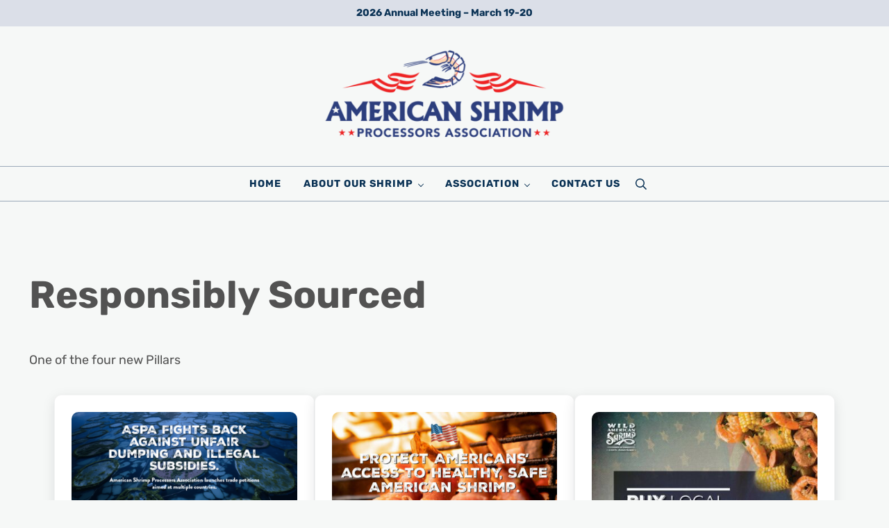

--- FILE ---
content_type: text/html; charset=utf-8
request_url: https://www.google.com/recaptcha/api2/aframe
body_size: 258
content:
<!DOCTYPE HTML><html><head><meta http-equiv="content-type" content="text/html; charset=UTF-8"></head><body><script nonce="Th-UJ8YY2_UnAkwSqzBdhw">/** Anti-fraud and anti-abuse applications only. See google.com/recaptcha */ try{var clients={'sodar':'https://pagead2.googlesyndication.com/pagead/sodar?'};window.addEventListener("message",function(a){try{if(a.source===window.parent){var b=JSON.parse(a.data);var c=clients[b['id']];if(c){var d=document.createElement('img');d.src=c+b['params']+'&rc='+(localStorage.getItem("rc::a")?sessionStorage.getItem("rc::b"):"");window.document.body.appendChild(d);sessionStorage.setItem("rc::e",parseInt(sessionStorage.getItem("rc::e")||0)+1);localStorage.setItem("rc::h",'1768989994593');}}}catch(b){}});window.parent.postMessage("_grecaptcha_ready", "*");}catch(b){}</script></body></html>